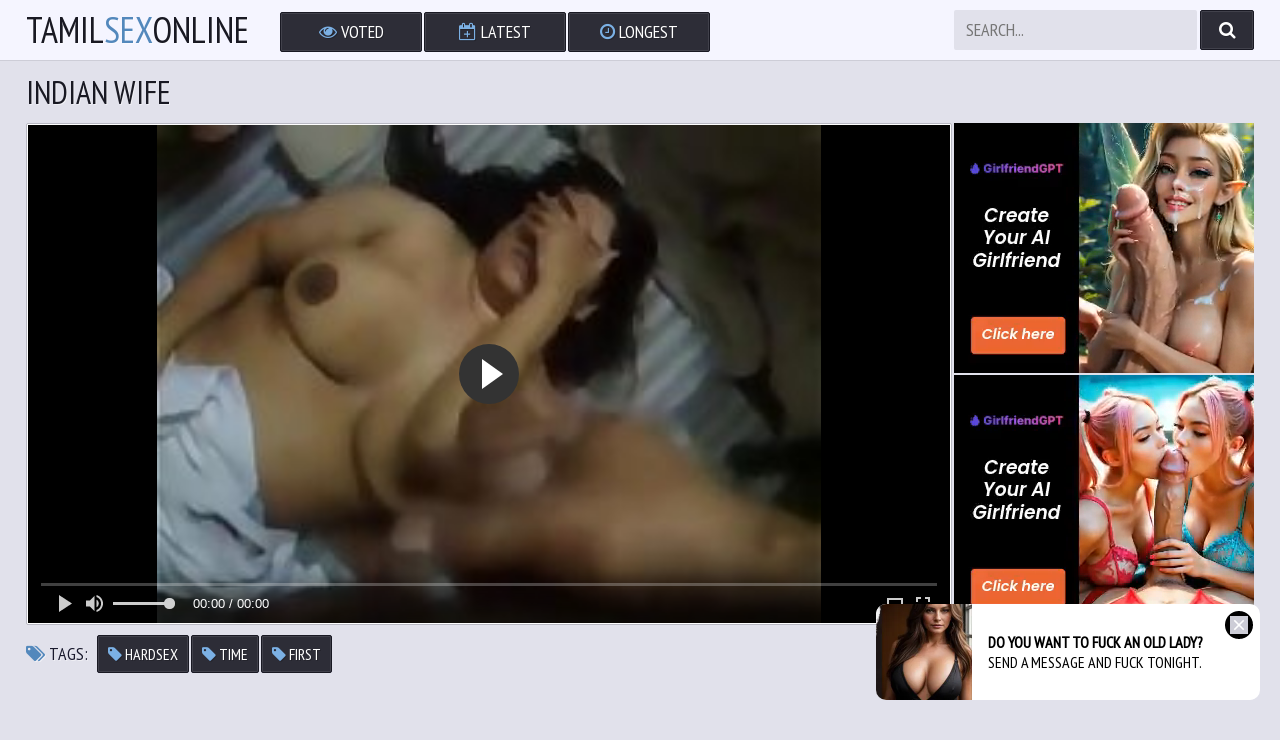

--- FILE ---
content_type: text/html; charset=UTF-8
request_url: https://www.tamilsexonline.com/view/463/
body_size: 3182
content:
<!DOCTYPE html>
<html>
	<head>
		<title>indian wife - Tamil Sex Online</title>
		<meta name="description" content="indian wife, most popular latest indian Tamil xxx porn videos at Tamilsexonline.com for free." />
		<link rel="canonical" href="https://tamilsexonline.com/view/463/indian-wife" />
		<link href="/css/styles.css" type="text/css" rel="stylesheet">
		<script src="/js/jquery-3.3.1.min.js"></script>
		<script src="/js/functions.js"></script>
		<link href="https://fonts.googleapis.com/css?family=PT+Sans+Narrow" rel="stylesheet">
		<link href="/font/css/font-awesome.css" rel="stylesheet">
		<meta name="viewport" content="width=device-width, initial-scale=1.0, maximum-scale=1.0, user-scalable=yes"/>
		<meta name="apple-touch-fullscreen" content="YES" />
		<meta charset="UTF-8"/>
		        <meta name="referrer" content="unsafe-url">
		<meta name="rating" content="RTA-5042-1996-1400-1577-RTA">
		        <link rel="stylesheet" href="//cdn.fluidplayer.com/v2/current/fluidplayer.min.css" type="text/css">
        <style>
            .fluid_video_wrapper {
                width: 100% !important;
                height: 100% !important;
            }
        </style>

        <script src="//cdn.fluidplayer.com/v2/current/fluidplayer.min.js"></script>
	</head>

	<body>

		<div class="head-pl">
			<div class="head">
				<div class="top">
					<div class="logo">
						<a href="/">Tamil<span>Sex</span>Online</a>
					</div>
					<div class="open">
						<i class="fa fa-bars"></i>
					</div>
				</div>
				<div class="bottom">
					<div class="menu">
						<ul>
							<li><a href="/?order=ctr"><i class="fa fa-eye"></i> Voted</a></li>
							<li><a href="/?order=date"><i class="fa fa-calendar-plus-o"></i> Latest</a></li>
							<li><a href="/?order=duration"><i class="fa fa-clock-o"></i> Longest</a></li>
						</ul>
					</div>
					<div class="search-pl">
						<div class="search">
							<form method="get" action="/">
								<input placeholder="Search..." name="search">
								<button type="submit" title="Find"><i class="fa fa-search"></i></button>
							</form>
						</div>
					</div>
				</div>
			</div>
		</div>
		<div class="content">
		    <div class="mo-av" align="center">
<script type="text/javascript">
var ad_idzone = "3245038",
	 ad_width = "300",
	 ad_height = "100";
</script>
<script type="text/javascript" src="https://a.exosrv.com/ads.js"></script>
<noscript><iframe src="https://syndication.exosrv.com/ads-iframe-display.php?idzone=3245038&output=noscript&type=300x100" width="300" height="100" scrolling="no" marginwidth="0" marginheight="0" frameborder="0"></iframe></noscript>


</div>
		<h1>indian wife</h1>
			<div class="video-pl">
				<div class="video-tb">
					<div class="player-pl">
						<div class="player-wr">
							<div class="player" style="overflow:hidden">
                                    <video id="player" preload="none" poster="/storage/7/224-indian-wife.jpg" width="100%" height="100%" controls>
                                        <source src="/video.php?video=aHR0cHM6Ly93d3cueHZpZGVvcy5jb20vdmlkZW8yNjk4NzQ3OS9pbmRpYW5fd2lmZQ==" type='video/mp4'>
                                    </video>
                                   
                                                                <script>
                                        var video = fluidPlayer(
                                            "player",
                                            {
                                                vastOptions: {
                                                    "adList" : [
                                                        {
                                                            "roll": "preRoll",
                                                            "vastTag": ""
                                                        }
                                                    ]
                                                }
                                            }
                                        );
                                    </script>
							</div>
						</div>
						<div class="links">
							<ul>
								<li><span><i class="fa fa-tags"></i> Tags:</span></li>
								<li><a href="/trends/hardsex/"><i class="fa fa-tag"></i> hardsex</a></li><li><a href="/trends/time/"><i class="fa fa-tag"></i> time</a></li><li><a href="/trends/first/"><i class="fa fa-tag"></i> first</a></li>
							</ul>
						</div>
					</div>
					
                    <div class="video-col">
                        <div class="video-bn">
                            <iframe src="//desipapa.xyz/ec.html" width="300" height="250" frameborder="0" scrolling="no"></iframe>
                        </div>
                        <div class="video-bn video-bn-2">
                            <iframe src="//desipapa.xyz/ec.html" width="300" height="250" frameborder="0" scrolling="no"></iframe>
                        </div>
                        <div class="video-bn video-bn-3">
                            <iframe src="//desipapa.xyz/ec.html" width="300" height="250" frameborder="0" scrolling="no"></iframe>
                        </div>
                    </div>
					
				</div>
			</div>
			<h2>Related Videos</h2>
			<div class="previews-wrapper">
				
                <div class="preview">
                    <a href="/view/23474/" target="_blank">
                        <img src="/storage/45/069-video-period-com.jpg">
                        <div class="name"><i class="fa fa-play-circle"></i> Hot Married Couple HoneyMoon Leaked Video PORNMELA&period;COM</div>
                    </a>
                    <div class="time"><i class="fa fa-clock-o"></i> 0:00</div>
                </div>
                
                <div class="preview">
                    <a href="/view/23451/" target="_blank">
                        <img src="/storage/45/046-bhabhi-dever-fucking.jpg">
                        <div class="name"><i class="fa fa-play-circle"></i> bhabhi dever fucking</div>
                    </a>
                    <div class="time"><i class="fa fa-clock-o"></i> 0:00</div>
                </div>
                
                <div class="preview">
                    <a href="/view/23452/" target="_blank">
                        <img src="/storage/45/047-class-room.jpg">
                        <div class="name"><i class="fa fa-play-circle"></i> School teacher and student class room fucking indian desi girl</div>
                    </a>
                    <div class="time"><i class="fa fa-clock-o"></i> 0:00</div>
                </div>
                
                <div class="preview">
                    <a href="/view/23453/" target="_blank">
                        <img src="/storage/45/048-priya-tamil-girl.jpg">
                        <div class="name"><i class="fa fa-play-circle"></i> Priya tamil girl</div>
                    </a>
                    <div class="time"><i class="fa fa-clock-o"></i> 0:00</div>
                </div>
                
                <div class="preview">
                    <a href="/view/23454/" target="_blank">
                        <img src="/storage/45/049-excl.jpg">
                        <div class="name"><i class="fa fa-play-circle"></i> Indian hot model fucked by producer assistant &excl;&excl;&excl; Boss couldn&apos;t fuck her hardly&excl;&excl;</div>
                    </a>
                    <div class="time"><i class="fa fa-clock-o"></i> 0:00</div>
                </div>
                
                <div class="preview">
                    <a href="/view/23455/" target="_blank">
                        <img src="/storage/45/050-to.jpg">
                        <div class="name"><i class="fa fa-play-circle"></i> After seeing the girl&apos;s ass&comma; papa did not stop his girl after coming to college and gave her a fuck&vert;Mumbai ashu&vert;</div>
                    </a>
                    <div class="time"><i class="fa fa-clock-o"></i> 0:00</div>
                </div>
                
                <div class="preview">
                    <a href="/view/23456/" target="_blank">
                        <img src="/storage/45/051-dick-get.jpg">
                        <div class="name"><i class="fa fa-play-circle"></i> Tamil Indian Teen Sarika Lying Down Taking Dick Deep Inside With Cumshot To Get Pregnant</div>
                    </a>
                    <div class="time"><i class="fa fa-clock-o"></i> 0:00</div>
                </div>
                
                <div class="preview">
                    <a href="/view/23457/" target="_blank">
                        <img src="/storage/45/052-indian-hard.jpg">
                        <div class="name"><i class="fa fa-play-circle"></i> Indian Girl Hard Sex With Her Boyfriend</div>
                    </a>
                    <div class="time"><i class="fa fa-clock-o"></i> 0:00</div>
                </div>
                
                <div class="preview">
                    <a href="/view/23458/" target="_blank">
                        <img src="/storage/45/053-indian-teacher-sex.jpg">
                        <div class="name"><i class="fa fa-play-circle"></i> Sexy Indian Desi Girl Fucked by Her Music Teacher - Sex with Her Teacher</div>
                    </a>
                    <div class="time"><i class="fa fa-clock-o"></i> 0:00</div>
                </div>
                
                <div class="preview">
                    <a href="/view/23459/" target="_blank">
                        <img src="/storage/45/054-boobs.jpg">
                        <div class="name"><i class="fa fa-play-circle"></i> Red boobs</div>
                    </a>
                    <div class="time"><i class="fa fa-clock-o"></i> 0:00</div>
                </div>
                
                <div class="preview">
                    <a href="/view/23460/" target="_blank">
                        <img src="/storage/45/055-bhabhis-sister.jpg">
                        <div class="name"><i class="fa fa-play-circle"></i> Bhabhis sister invite home her Fuck indian</div>
                    </a>
                    <div class="time"><i class="fa fa-clock-o"></i> 0:00</div>
                </div>
                
                <div class="preview">
                    <a href="/view/23461/" target="_blank">
                        <img src="/storage/45/056-eating-tamil.jpg">
                        <div class="name"><i class="fa fa-play-circle"></i> Eating pussy tamil wife</div>
                    </a>
                    <div class="time"><i class="fa fa-clock-o"></i> 0:00</div>
                </div>
                
                <div class="preview">
                    <a href="/view/23462/" target="_blank">
                        <img src="/storage/45/057---.jpg">
                        <div class="name"><i class="fa fa-play-circle"></i> छत पर खड़ी देसी भाभी को गरम करके ताबड़तोड़ चोदा</div>
                    </a>
                    <div class="time"><i class="fa fa-clock-o"></i> 0:00</div>
                </div>
                
                <div class="preview">
                    <a href="/view/23463/" target="_blank">
                        <img src="/storage/45/058-couple-real-.jpg">
                        <div class="name"><i class="fa fa-play-circle"></i> Best Indian Couple Sex MMS Real - Bengali Girl Orgasm</div>
                    </a>
                    <div class="time"><i class="fa fa-clock-o"></i> 0:00</div>
                </div>
                
                <div class="preview">
                    <a href="/view/23464/" target="_blank">
                        <img src="/storage/45/059-excl-.jpg">
                        <div class="name"><i class="fa fa-play-circle"></i> Desi bhabhi shared&excl; Indian hot taboo sex&excl;</div>
                    </a>
                    <div class="time"><i class="fa fa-clock-o"></i> 0:00</div>
                </div>
                
                <div class="preview">
                    <a href="/view/23465/" target="_blank">
                        <img src="/storage/45/060-.jpg">
                        <div class="name"><i class="fa fa-play-circle"></i> देसी विलेज सेक्स मूवी भाभी के साथ चोदने की</div>
                    </a>
                    <div class="time"><i class="fa fa-clock-o"></i> 0:00</div>
                </div>
                
                <div class="preview">
                    <a href="/view/23466/" target="_blank">
                        <img src="/storage/45/061-a-patroa.jpg">
                        <div class="name"><i class="fa fa-play-circle"></i> Trailler do Flakael comendo 3 personagem a india&comma; a Patroa e a morena 1 hora de video</div>
                    </a>
                    <div class="time"><i class="fa fa-clock-o"></i> 0:00</div>
                </div>
                
                <div class="preview">
                    <a href="/view/23468/" target="_blank">
                        <img src="/storage/45/063-maid.jpg">
                        <div class="name"><i class="fa fa-play-circle"></i> My Maid</div>
                    </a>
                    <div class="time"><i class="fa fa-clock-o"></i> 0:00</div>
                </div>
                
                <div class="preview">
                    <a href="/view/23469/" target="_blank">
                        <img src="/storage/45/064-gjhbv.jpg">
                        <div class="name"><i class="fa fa-play-circle"></i> Gjhbv</div>
                    </a>
                    <div class="time"><i class="fa fa-clock-o"></i> 0:00</div>
                </div>
                
                <div class="preview">
                    <a href="/view/23470/" target="_blank">
                        <img src="/storage/45/065-desi-cheating.jpg">
                        <div class="name"><i class="fa fa-play-circle"></i> Indian HORNY Desi Cheating Tamil Bhabhi BUSTY House Wife Fucking Husband Friend</div>
                    </a>
                    <div class="time"><i class="fa fa-clock-o"></i> 0:00</div>
                </div>
                
                <div class="preview">
                    <a href="/view/23471/" target="_blank">
                        <img src="/storage/45/066-doola-rani.jpg">
                        <div class="name"><i class="fa fa-play-circle"></i> DOOLA RANI</div>
                    </a>
                    <div class="time"><i class="fa fa-clock-o"></i> 0:00</div>
                </div>
                
                <div class="preview">
                    <a href="/view/23472/" target="_blank">
                        <img src="/storage/45/067-can.jpg">
                        <div class="name"><i class="fa fa-play-circle"></i> My wife cunt&period; How many cock it can take</div>
                    </a>
                    <div class="time"><i class="fa fa-clock-o"></i> 0:00</div>
                </div>
                
                <div class="preview">
                    <a href="/view/23473/" target="_blank">
                        <img src="/storage/45/068-fuck.jpg">
                        <div class="name"><i class="fa fa-play-circle"></i> Dehli University College girlfriend fuck boyfriend</div>
                    </a>
                    <div class="time"><i class="fa fa-clock-o"></i> 0:00</div>
                </div>
                
                <div class="preview">
                    <a href="/view/23475/" target="_blank">
                        <img src="/storage/45/070-milf-with.jpg">
                        <div class="name"><i class="fa fa-play-circle"></i> Hot milf aunty sex with tamil boy but his penis not strong enough for sex</div>
                    </a>
                    <div class="time"><i class="fa fa-clock-o"></i> 0:00</div>
                </div>
                
                <div class="preview">
                    <a href="/view/23467/" target="_blank">
                        <img src="/storage/45/062-and-t-excl.jpg">
                        <div class="name"><i class="fa fa-play-circle"></i> Indian teen sister and cousin brother hot sex at home&excl;&excl; Her Boyfriend can&apos;t fuck her&excl;&excl;</div>
                    </a>
                    <div class="time"><i class="fa fa-clock-o"></i> 0:00</div>
                </div>
                
                <div class="preview">
                    <a href="/view/23444/" target="_blank">
                        <img src="/storage/45/014-xxx-video.jpg">
                        <div class="name"><i class="fa fa-play-circle"></i> Horny Lily Indian Super Model Hardcore XXX Video</div>
                    </a>
                    <div class="time"><i class="fa fa-clock-o"></i> 6:00</div>
                </div>
                
                <div class="preview">
                    <a href="/view/23445/" target="_blank">
                        <img src="/storage/45/015-in-different-nephew.jpg">
                        <div class="name"><i class="fa fa-play-circle"></i> Indian XXX Aunty Sex In Different Position With Nephew</div>
                    </a>
                    <div class="time"><i class="fa fa-clock-o"></i> 6:00</div>
                </div>
                
                <div class="preview">
                    <a href="/view/23446/" target="_blank">
                        <img src="/storage/45/016-sex.jpg">
                        <div class="name"><i class="fa fa-play-circle"></i> Desi Sex Scandal Hot Porn Video</div>
                    </a>
                    <div class="time"><i class="fa fa-clock-o"></i> 9:00</div>
                </div>
                
                <div class="preview">
                    <a href="/view/23447/" target="_blank">
                        <img src="/storage/45/017-girl.jpg">
                        <div class="name"><i class="fa fa-play-circle"></i> Virgin Indian Girl First Time Sex With Bleeding</div>
                    </a>
                    <div class="time"><i class="fa fa-clock-o"></i> 9:00</div>
                </div>
                
                <div class="preview">
                    <a href="/view/23448/" target="_blank">
                        <img src="/storage/45/018-telugu-sex-indian.jpg">
                        <div class="name"><i class="fa fa-play-circle"></i> Desi Telugu Sex With Indian Couple</div>
                    </a>
                    <div class="time"><i class="fa fa-clock-o"></i> 10:00</div>
                </div>
                
			</div>
            <div class="bns-bl">
                <div class="bn">
                    <iframe src="//desipapa.xyz/ec.html" width="300" height="250" frameborder="0" scrolling="no"></iframe>
                </div>
                <div class="bn bn-2">
                    <iframe src="//desipapa.xyz/ec.html" width="300" height="250" frameborder="0" scrolling="no"></iframe>
                </div>
                <div class="bn bn-3">
                    <iframe src="//desipapa.xyz/ec.html" width="300" height="250" frameborder="0" scrolling="no"></iframe>
                </div>
                <div class="bn bn-4">
                    <iframe src="//desipapa.xyz/ec.html" width="300" height="250" frameborder="0" scrolling="no"></iframe>
                </div>
            </div>
		</div>
		
 <script async type="application/javascript" src="https://a.realsrv.com/ad-provider.js"></script> 
 <ins class="adsbyexoclick" data-zoneid="4651794"></ins> 
 <script>(AdProvider = window.AdProvider || []).push({"serve": {}});</script>

        <div class="foot-pl">
            <div class="foot">
                <p>Copyright &copy; 2026 <span>tamilsexonline.com</span>. All Rights Reserved.</p>
            </div>
        </div>

    </body>
</html>

--- FILE ---
content_type: text/html; charset=utf-8
request_url: https://syndication.exosrv.com/ads-iframe-display.php?idzone=3245038&type=300x100&p=https%3A//www.tamilsexonline.com/view/463/&dt=1768931923704&sub=&tags=&cookieconsent=true&screen_resolution=1280x720&el=%22
body_size: 1305
content:
<html><body style="margin:0px;"><div>
    <a href="https://syndication.exosrv.com/click.php?d=H4sIAAAAAAAAA1VRyY7bMAz9FV98rEFq93GaBci0mWA6LVD0EshbRpPEDmw3TgJ.fGknQFtQC4X39PgoWXCpdo6A3vv.1MXyKRZLHv3uhEnW.tutbLu67Iem3Sd5c3xAsVz6YhuKWM4dOgu4XX5bLGJhfM8a8_L6_L76aC4v8323Oq7D5uP1tp5yxfkCvs6eb4zr9WwIv95WZvP9Sbxch5DPVmZ9W.vqdZLKWWrxc7ON7efcH08.7Oqxpp2P6CljdESa.sweQ1N32771.T7UO6YQt4TWuFRiKiRVvw.[base64].pUrH9LKscqsL.ARSRj6eFAgAA&cb=e2e_696fc253e568b3.11109629"
        id="link_fe9c8f1f89f4777bb61e6cb8f45b0dca"
        target="_blank"
        ontouchstart=""
        onclick="
            var href='https://syndication.exosrv.com/click.php?d=H4sIAAAAAAAAA1VRyY7bMAz9FV98rEFq93GaBci0mWA6LVD0EshbRpPEDmw3TgJ.fGknQFtQC4X39PgoWXCpdo6A3vv.1MXyKRZLHv3uhEnW.tutbLu67Iem3Sd5c3xAsVz6YhuKWM4dOgu4XX5bLGJhfM8a8_L6_L76aC4v8323Oq7D5uP1tp5yxfkCvs6eb4zr9WwIv95WZvP9Sbxch5DPVmZ9W.vqdZLKWWrxc7ON7efcH08.7Oqxpp2P6CljdESa.sweQ1N32771.T7UO6YQt4TWuFRiKiRVvw.[base64].pUrH9LKscqsL.ARSRj6eFAgAA&cb=e2e_696fc253e568b3.11109629';
            href += '&clickX=' + event.clientX;
            href += '&clickY=' + event.clientY;
            this.href = href;
        " >
        <video
            id="video_fe9c8f1f89f4777bb61e6cb8f45b0dca"
            loop
            muted
            autoplay
            playsinline
            preload="auto"
            width="300"
            height="100"
            
        ><source src="https://s3t3d2y1.afcdn.net/library/802424/b89f80edf3f77c7891ead0512afc4412cc54c089.mp4" type="video/mp4" /></video>
    </a>
</div><script>var exoDynamicParams={"id":"fe9c8f1f89f4777bb61e6cb8f45b0dca","alternateMediaUrl":"https:\/\/s3t3d2y1.afcdn.net\/library\/802424\/b89f80edf3f77c7891ead0512afc4412cc54c089.mp4","width":"300","height":"100"};var elemVideo=document.getElementById("video_"+exoDynamicParams.id);if(exoDynamicParams.id&&exoDynamicParams.alternateMediaUrl&&exoDynamicParams.width&&exoDynamicParams.height&&elemVideo!==undefined&&elemVideo!==null){var video=elemVideo.play();if(video===undefined){changeVideoToGif(exoDynamicParams.id,exoDynamicParams.alternateMediaUrl,exoDynamicParams.width,exoDynamicParams.height)}else{video.then(function(_){}).catch(function(error){changeVideoToGif(exoDynamicParams.id,exoDynamicParams.alternateMediaUrl,exoDynamicParams.width,exoDynamicParams.height)})}}function getExtension(fileName){var fileNameSplitted=fileName.split('.');return fileNameSplitted[(fileNameSplitted.length-1)]}function changeVideoToGif(id,image,width,height){var elemLink=document.getElementById('link_'+id);if(getExtension(image)==='gif'&&elemLink!==undefined&&elemLink!==null){var html='<img border="0" width="'+width+'" height="'+height+'" src="'+image+'">';elemLink.innerHTML=html}}</script></body></html>

--- FILE ---
content_type: text/html; charset=utf-8
request_url: https://syndication.realsrv.com/ads-iframe-display.php?idzone=3172362&type=300x250&p=https%3A//www.tamilsexonline.com/view/463/&dt=1768931924715&sub=&tags=&cookieconsent=true&screen_resolution=1280x720&el=%22
body_size: 1395
content:
<html><body style="margin:0px;"><div>
    <a href="https://syndication.realsrv.com/click.php?d=H4sIAAAAAAAAA1VTyY7jIBD9FV98taDYjz1q9aUPcxjNOcKA0yheIoyzjPj4wUviRGXZ.L1HVT0WIQhBVCaUfmI8jyX5KOErP8j7QVUhxnCqzNBlhMuGcwm0qZkCablFiDLX1CX5Gqcal.SzFL8uOngd_dAfvC3FZwk8c7ByYzCHn2GMve7ckyMrZ3R0xyHcX6fRB9WdtT..ZWQbNUx9DPcnzLdCPrpXtVjhf0P_BssVbobQ6fhE1Yqe3P06hF2M0Yq3uj9O.rgbwJvzc_DG98dDN1jX7uzD.1Tv2OY56uO4g5vbKWyTg2vmZjef_cWFMS_reIhBm1MutKpMXs.HZpxNpLyTWHCpCFZAUzO1re.t1_15CP28k4lUWFQYZIUpSRgrgRkTMhEsgHBISswpUOJ0.RCEbsByzjlAopsAlJjiFpQw.STUNTcNc5ZahayhllDTkEQIJBDCMSFM03CwtRaMWeYcoQxJIhhtcnJIUXe.Hd1t6HObbukv1wJKc.8gOEY8FdfrtXjXFVlXXLy7FpSTIuXW0BIMc0bxfJhzFYVFtpJrYIC0CeaQmxwnvoySFHyZvP6lv38.XtR7wPyuEMLzG29DvBHjPS.yWU5.FZxux3BZzOCccNVvWVS65HZ.fyfL8n0CN18moCCxpEhqjgySIKni5D9twgEOmQMAAA--&cb=e2e_696fc254d34199.88542949"
        id="link_fef92a3325e6378efaec3f37f74bb54e"
        target="_blank"
        ontouchstart=""
        onclick="
            var href='https://syndication.realsrv.com/click.php?d=H4sIAAAAAAAAA1VTyY7jIBD9FV98taDYjz1q9aUPcxjNOcKA0yheIoyzjPj4wUviRGXZ.L1HVT0WIQhBVCaUfmI8jyX5KOErP8j7QVUhxnCqzNBlhMuGcwm0qZkCablFiDLX1CX5Gqcal.SzFL8uOngd_dAfvC3FZwk8c7ByYzCHn2GMve7ckyMrZ3R0xyHcX6fRB9WdtT..ZWQbNUx9DPcnzLdCPrpXtVjhf0P_BssVbobQ6fhE1Yqe3P06hF2M0Yq3uj9O.rgbwJvzc_DG98dDN1jX7uzD.1Tv2OY56uO4g5vbKWyTg2vmZjef_cWFMS_reIhBm1MutKpMXs.HZpxNpLyTWHCpCFZAUzO1re.t1_15CP28k4lUWFQYZIUpSRgrgRkTMhEsgHBISswpUOJ0.RCEbsByzjlAopsAlJjiFpQw.STUNTcNc5ZahayhllDTkEQIJBDCMSFM03CwtRaMWeYcoQxJIhhtcnJIUXe.Hd1t6HObbukv1wJKc.8gOEY8FdfrtXjXFVlXXLy7FpSTIuXW0BIMc0bxfJhzFYVFtpJrYIC0CeaQmxwnvoySFHyZvP6lv38.XtR7wPyuEMLzG29DvBHjPS.yWU5.FZxux3BZzOCccNVvWVS65HZ.fyfL8n0CN18moCCxpEhqjgySIKni5D9twgEOmQMAAA--&cb=e2e_696fc254d34199.88542949';
            href += '&clickX=' + event.clientX;
            href += '&clickY=' + event.clientY;
            this.href = href;
        " >
        <video
            id="video_fef92a3325e6378efaec3f37f74bb54e"
            loop
            muted
            autoplay
            playsinline
            preload="auto"
            width="300"
            height="250"
            
        ><source src="https://s3t3d2y1.afcdn.net/library/952586/f31c3646de95f6709516c43259691c1f075502ff.mp4" type="video/mp4" /></video>
    </a>
</div><script>var exoDynamicParams={"id":"fef92a3325e6378efaec3f37f74bb54e","alternateMediaUrl":"https:\/\/s3t3d2y1.afcdn.net\/library\/952586\/f31c3646de95f6709516c43259691c1f075502ff.mp4","width":"300","height":"250"};var elemVideo=document.getElementById("video_"+exoDynamicParams.id);if(exoDynamicParams.id&&exoDynamicParams.alternateMediaUrl&&exoDynamicParams.width&&exoDynamicParams.height&&elemVideo!==undefined&&elemVideo!==null){var video=elemVideo.play();if(video===undefined){changeVideoToGif(exoDynamicParams.id,exoDynamicParams.alternateMediaUrl,exoDynamicParams.width,exoDynamicParams.height)}else{video.then(function(_){}).catch(function(error){changeVideoToGif(exoDynamicParams.id,exoDynamicParams.alternateMediaUrl,exoDynamicParams.width,exoDynamicParams.height)})}}function getExtension(fileName){var fileNameSplitted=fileName.split('.');return fileNameSplitted[(fileNameSplitted.length-1)]}function changeVideoToGif(id,image,width,height){var elemLink=document.getElementById('link_'+id);if(getExtension(image)==='gif'&&elemLink!==undefined&&elemLink!==null){var html='<img border="0" width="'+width+'" height="'+height+'" src="'+image+'">';elemLink.innerHTML=html}}</script></body></html>

--- FILE ---
content_type: text/html; charset=utf-8
request_url: https://syndication.realsrv.com/ads-iframe-display.php?idzone=3172362&type=300x250&p=https%3A//www.tamilsexonline.com/view/463/&dt=1768931924773&sub=&tags=&cookieconsent=true&screen_resolution=1280x720&el=%22
body_size: 1392
content:
<html><body style="margin:0px;"><div>
    <a href="https://syndication.realsrv.com/click.php?d=H4sIAAAAAAAAA1VSy47jIBD8lVx8tWheDcdZjeYyhz2s9hxhDBmUxI4wea34.MWPxInaAlxVdHcBiIwRrjLJPymdhop9VPSrfCSEXtcxpbivbX8siFReSvSeSq1MA4ZY3nprSMW.hnMDFfus8NfFxGBS6LttaCv8rKgsHJ25IdrtTz.kzhzdk2MzZ01yuz7eX7fxB3U8mbB7yygWqj93Kd6fsFwKheRe1TjD__ruDVYz7Pt4NOmJ6hndu_u1j6sYyIwfTLc7m91qABbnpxhs6HbbY9.6w8o.vJ.[base64].Q_poFTumQMAAA--&cb=e2e_696fc254d9aa14.14356518"
        id="link_a960394fe6323e3b43917dd077716340"
        target="_blank"
        ontouchstart=""
        onclick="
            var href='https://syndication.realsrv.com/click.php?d=H4sIAAAAAAAAA1VSy47jIBD8lVx8tWheDcdZjeYyhz2s9hxhDBmUxI4wea34.MWPxInaAlxVdHcBiIwRrjLJPymdhop9VPSrfCSEXtcxpbivbX8siFReSvSeSq1MA4ZY3nprSMW.hnMDFfus8NfFxGBS6LttaCv8rKgsHJ25IdrtTz.kzhzdk2MzZ01yuz7eX7fxB3U8mbB7yygWqj93Kd6fsFwKheRe1TjD__ruDVYz7Pt4NOmJ6hndu_u1j6sYyIwfTLc7m91qABbnpxhs6HbbY9.6w8o.vJ.[base64].Q_poFTumQMAAA--&cb=e2e_696fc254d9aa14.14356518';
            href += '&clickX=' + event.clientX;
            href += '&clickY=' + event.clientY;
            this.href = href;
        " >
        <video
            id="video_a960394fe6323e3b43917dd077716340"
            loop
            muted
            autoplay
            playsinline
            preload="auto"
            width="300"
            height="250"
            
        ><source src="https://s3t3d2y1.afcdn.net/library/952586/d60a86bb699a51729f8d3a5604016ed8ebfc6014.mp4" type="video/mp4" /></video>
    </a>
</div><script>var exoDynamicParams={"id":"a960394fe6323e3b43917dd077716340","alternateMediaUrl":"https:\/\/s3t3d2y1.afcdn.net\/library\/952586\/d60a86bb699a51729f8d3a5604016ed8ebfc6014.mp4","width":"300","height":"250"};var elemVideo=document.getElementById("video_"+exoDynamicParams.id);if(exoDynamicParams.id&&exoDynamicParams.alternateMediaUrl&&exoDynamicParams.width&&exoDynamicParams.height&&elemVideo!==undefined&&elemVideo!==null){var video=elemVideo.play();if(video===undefined){changeVideoToGif(exoDynamicParams.id,exoDynamicParams.alternateMediaUrl,exoDynamicParams.width,exoDynamicParams.height)}else{video.then(function(_){}).catch(function(error){changeVideoToGif(exoDynamicParams.id,exoDynamicParams.alternateMediaUrl,exoDynamicParams.width,exoDynamicParams.height)})}}function getExtension(fileName){var fileNameSplitted=fileName.split('.');return fileNameSplitted[(fileNameSplitted.length-1)]}function changeVideoToGif(id,image,width,height){var elemLink=document.getElementById('link_'+id);if(getExtension(image)==='gif'&&elemLink!==undefined&&elemLink!==null){var html='<img border="0" width="'+width+'" height="'+height+'" src="'+image+'">';elemLink.innerHTML=html}}</script></body></html>

--- FILE ---
content_type: text/html; charset=utf-8
request_url: https://syndication.realsrv.com/ads-iframe-display.php?idzone=3172362&type=300x250&p=https%3A//www.tamilsexonline.com/view/463/&dt=1768931924815&sub=&tags=&cookieconsent=true&screen_resolution=1280x720&el=%22
body_size: 1391
content:
<html><body style="margin:0px;"><div>
    <a href="https://syndication.realsrv.com/click.php?d=H4sIAAAAAAAAA1VSy47jIBD8FV98taB5meOsRnOZwx5We44w4AyKHxHGeaz4.MU2iRO1Bbiq6O4ChCAE0Tqi.BPCeSrJRwlf6UPOjbLyIfhTpcc.IbxuORdtC1zWqsEKaWparVBJvqa5wSX5LMWvi_JOBTcOB2dK8VkCTxxs3OT14WecwqB6..TIxmkV7HH099dt9EH1Z.WObxlZpsZ5CP7.hHku5IJ9VYsN_jcOb3C9we3oexWeqNzQk71fR7.LMdrwTg3HWR13Azg7P3un3XA89KOx3c4.vM_NjmXPQR2nHcxuZ583e9suzWafw8X6KR3rdAhe6VMqtKl0Os.HZlpMxHSTWPBaEiyBxnbuOjcYp4bz6IflJiOpsKgw1BWmJGIsBWZMoEiwAMIhSrGkQJHTdSII3YClnEtAjW4CUGSSG5BCN0w2Ddcts4YaiUx6EYTqlkRCIIIQlgmh25aDaZRgzDBrCWWoJoLRNiWHGFTvusnexiG1adf.Ui2gNPUOgmNEY3G9Xot3XZF0xcXZa0E5KWJqDa3BMGcUL485VZFYJCupBgaIWbBEneU48nUVa8HXzdtf_Pvn40W9ByxjhRBeRpyXOBPTPR2yXl9.5a3qJn9ZzeCUcNPnLDJeUju_v2NDGUgkFYBBNRjGlcE2rajllKbhPwk_TW2ZAwAA&cb=e2e_696fc254dfde93.60499720"
        id="link_1ff1834d819378b4c8e136af61d4dca5"
        target="_blank"
        ontouchstart=""
        onclick="
            var href='https://syndication.realsrv.com/click.php?d=H4sIAAAAAAAAA1VSy47jIBD8FV98taB5meOsRnOZwx5We44w4AyKHxHGeaz4.MU2iRO1Bbiq6O4ChCAE0Tqi.BPCeSrJRwlf6UPOjbLyIfhTpcc.IbxuORdtC1zWqsEKaWparVBJvqa5wSX5LMWvi_JOBTcOB2dK8VkCTxxs3OT14WecwqB6..TIxmkV7HH099dt9EH1Z.WObxlZpsZ5CP7.hHku5IJ9VYsN_jcOb3C9we3oexWeqNzQk71fR7.LMdrwTg3HWR13Azg7P3un3XA89KOx3c4.vM_NjmXPQR2nHcxuZ583e9suzWafw8X6KR3rdAhe6VMqtKl0Os.HZlpMxHSTWPBaEiyBxnbuOjcYp4bz6IflJiOpsKgw1BWmJGIsBWZMoEiwAMIhSrGkQJHTdSII3YClnEtAjW4CUGSSG5BCN0w2Ddcts4YaiUx6EYTqlkRCIIIQlgmh25aDaZRgzDBrCWWoJoLRNiWHGFTvusnexiG1adf.Ui2gNPUOgmNEY3G9Xot3XZF0xcXZa0E5KWJqDa3BMGcUL485VZFYJCupBgaIWbBEneU48nUVa8HXzdtf_Pvn40W9ByxjhRBeRpyXOBPTPR2yXl9.5a3qJn9ZzeCUcNPnLDJeUju_v2NDGUgkFYBBNRjGlcE2rajllKbhPwk_TW2ZAwAA&cb=e2e_696fc254dfde93.60499720';
            href += '&clickX=' + event.clientX;
            href += '&clickY=' + event.clientY;
            this.href = href;
        " >
        <video
            id="video_1ff1834d819378b4c8e136af61d4dca5"
            loop
            muted
            autoplay
            playsinline
            preload="auto"
            width="300"
            height="250"
            
        ><source src="https://s3t3d2y1.afcdn.net/library/952586/d453eaeb37e28031753fca5f0e32d29ff6e4b938.mp4" type="video/mp4" /></video>
    </a>
</div><script>var exoDynamicParams={"id":"1ff1834d819378b4c8e136af61d4dca5","alternateMediaUrl":"https:\/\/s3t3d2y1.afcdn.net\/library\/952586\/d453eaeb37e28031753fca5f0e32d29ff6e4b938.mp4","width":"300","height":"250"};var elemVideo=document.getElementById("video_"+exoDynamicParams.id);if(exoDynamicParams.id&&exoDynamicParams.alternateMediaUrl&&exoDynamicParams.width&&exoDynamicParams.height&&elemVideo!==undefined&&elemVideo!==null){var video=elemVideo.play();if(video===undefined){changeVideoToGif(exoDynamicParams.id,exoDynamicParams.alternateMediaUrl,exoDynamicParams.width,exoDynamicParams.height)}else{video.then(function(_){}).catch(function(error){changeVideoToGif(exoDynamicParams.id,exoDynamicParams.alternateMediaUrl,exoDynamicParams.width,exoDynamicParams.height)})}}function getExtension(fileName){var fileNameSplitted=fileName.split('.');return fileNameSplitted[(fileNameSplitted.length-1)]}function changeVideoToGif(id,image,width,height){var elemLink=document.getElementById('link_'+id);if(getExtension(image)==='gif'&&elemLink!==undefined&&elemLink!==null){var html='<img border="0" width="'+width+'" height="'+height+'" src="'+image+'">';elemLink.innerHTML=html}}</script></body></html>

--- FILE ---
content_type: text/html; charset=utf-8
request_url: https://syndication.realsrv.com/ads-iframe-display.php?idzone=3172362&type=300x250&p=https%3A//www.tamilsexonline.com/view/463/&dt=1768931924956&sub=&tags=&cookieconsent=true&screen_resolution=1280x720&el=%22
body_size: 1394
content:
<html><body style="margin:0px;"><div>
    <a href="https://syndication.realsrv.com/click.php?d=H4sIAAAAAAAAA1VSyY7jIBD9FV98tSh2jj1q9aUPcxjNOcIY0iheIoyzjPj4wUviRGUBfu9RVQ8QghBEZULpJ8bzWJKPEn_lD3k_qCrEGE6VGbqMcOk4F85hrqSuQSNDG2c0KsnXONVQks9S_Lro4HX0Q3_wTSk.S8wzh1duDObwM4yx1519cmTljI72OIT76zb6oLqz9se3jGyjhqmP4f6E.VbIR_uqFiv8b.jfYLnCbgidjk9UrejJ3q9D2MWAVrzV_XHSx90AbM7PwRvfHw_d0Nh2Zx_ep3rHNs9RH8cd3NxOYdscrJub3Xz2FxvGfKzjIQZtTrnQqjL5PB.acTaR8k2C4FIRUJglN7Wt7xuv._MQ.vkmE6lAVIBlBZQkACWAMckTAYEJx0mJOQVKnC4TQeiGWc45B5boJjBKTPEGK2FqpuqaG8dsQxuFmvwiCDWOJEJwwkJYJoRxjuOm1oKxhllLKEOSCEZdTo5T1J1vR3sb.tymXfrLtTClmOYEHBBNxfV6Ld51RdYVF2.vBeWkSLk1tAQDzijMjzlXUSCylVwDME6bYA65ySHxZZWk4Mvm9S_9_fPxot4Dz2OFEMwjbEvYiPGeD9ksL78KVrdjuCxmICdc9VsWlS65nd_fSRqlubJEAxdgNa4lQrpGztXSUe3Yf1p6RfCZAwAA&cb=e2e_696fc255085041.52599460"
        id="link_9dc1d3763c52734de20f49126129ebb8"
        target="_blank"
        ontouchstart=""
        onclick="
            var href='https://syndication.realsrv.com/click.php?d=H4sIAAAAAAAAA1VSyY7jIBD9FV98tSh2jj1q9aUPcxjNOcIY0iheIoyzjPj4wUviRGUBfu9RVQ8QghBEZULpJ8bzWJKPEn_lD3k_qCrEGE6VGbqMcOk4F85hrqSuQSNDG2c0KsnXONVQks9S_Lro4HX0Q3_wTSk.S8wzh1duDObwM4yx1519cmTljI72OIT76zb6oLqz9se3jGyjhqmP4f6E.VbIR_uqFiv8b.jfYLnCbgidjk9UrejJ3q9D2MWAVrzV_XHSx90AbM7PwRvfHw_d0Nh2Zx_ep3rHNs9RH8cd3NxOYdscrJub3Xz2FxvGfKzjIQZtTrnQqjL5PB.acTaR8k2C4FIRUJglN7Wt7xuv._MQ.vkmE6lAVIBlBZQkACWAMckTAYEJx0mJOQVKnC4TQeiGWc45B5boJjBKTPEGK2FqpuqaG8dsQxuFmvwiCDWOJEJwwkJYJoRxjuOm1oKxhllLKEOSCEZdTo5T1J1vR3sb.tymXfrLtTClmOYEHBBNxfV6Ld51RdYVF2.vBeWkSLk1tAQDzijMjzlXUSCylVwDME6bYA65ySHxZZWk4Mvm9S_9_fPxot4Dz2OFEMwjbEvYiPGeD9ksL78KVrdjuCxmICdc9VsWlS65nd_fSRqlubJEAxdgNa4lQrpGztXSUe3Yf1p6RfCZAwAA&cb=e2e_696fc255085041.52599460';
            href += '&clickX=' + event.clientX;
            href += '&clickY=' + event.clientY;
            this.href = href;
        " >
        <video
            id="video_9dc1d3763c52734de20f49126129ebb8"
            loop
            muted
            autoplay
            playsinline
            preload="auto"
            width="300"
            height="250"
            
        ><source src="https://s3t3d2y1.afcdn.net/library/952586/b5b62ca6474d67a2493b2c4ccb35726cd099e65e.mp4" type="video/mp4" /></video>
    </a>
</div><script>var exoDynamicParams={"id":"9dc1d3763c52734de20f49126129ebb8","alternateMediaUrl":"https:\/\/s3t3d2y1.afcdn.net\/library\/952586\/b5b62ca6474d67a2493b2c4ccb35726cd099e65e.mp4","width":"300","height":"250"};var elemVideo=document.getElementById("video_"+exoDynamicParams.id);if(exoDynamicParams.id&&exoDynamicParams.alternateMediaUrl&&exoDynamicParams.width&&exoDynamicParams.height&&elemVideo!==undefined&&elemVideo!==null){var video=elemVideo.play();if(video===undefined){changeVideoToGif(exoDynamicParams.id,exoDynamicParams.alternateMediaUrl,exoDynamicParams.width,exoDynamicParams.height)}else{video.then(function(_){}).catch(function(error){changeVideoToGif(exoDynamicParams.id,exoDynamicParams.alternateMediaUrl,exoDynamicParams.width,exoDynamicParams.height)})}}function getExtension(fileName){var fileNameSplitted=fileName.split('.');return fileNameSplitted[(fileNameSplitted.length-1)]}function changeVideoToGif(id,image,width,height){var elemLink=document.getElementById('link_'+id);if(getExtension(image)==='gif'&&elemLink!==undefined&&elemLink!==null){var html='<img border="0" width="'+width+'" height="'+height+'" src="'+image+'">';elemLink.innerHTML=html}}</script></body></html>

--- FILE ---
content_type: text/html; charset=utf-8
request_url: https://syndication.realsrv.com/ads-iframe-display.php?idzone=3172362&type=300x250&p=https%3A//www.tamilsexonline.com/view/463/&dt=1768931924990&sub=&tags=&cookieconsent=true&screen_resolution=1280x720&el=%22
body_size: 1391
content:
<html><body style="margin:0px;"><div>
    <a href="https://syndication.realsrv.com/click.php?d=H4sIAAAAAAAAA1VSy47jIBD8FV98tWie5jir0VzmsIfVniMMOIPiR4RxHis.frFN4kRtAa4qursAIQhBtI4o_oRwnkryUeKv9CHnRln5EPyp0mOfEF63nIu2xVzWqgGFNDWtVqgkX9PcQEk.S_HrorxTwY3DwZlSfJaYJw5v3OT14WecwqB6..TIxmkV7HH099dt9EH1Z.WObxlZpsZ5CP7.hHku5IJ9VYsN_jcOb3C9we3oexWeqNzQk71fR7.LAW14p4bjrI67AcjOz95pNxwP_Whst7MP73OzY9lzUMdpB7Pb2efN3rZLs9nncLF.Ssc6HYJX.[base64].bqKteDr5u0v_v3z8aLeAy9jhRAsI.QlZGK6p0PW68uvvFXd5C.rGUgJN33OIuMltfP7O2KlRW2ExoRwDkoCaIrBaI4MEsDlf992Z3GZAwAA&cb=e2e_696fc255165981.07933565"
        id="link_892ac0be795c85c4b1e7cf271a5c974f"
        target="_blank"
        ontouchstart=""
        onclick="
            var href='https://syndication.realsrv.com/click.php?d=H4sIAAAAAAAAA1VSy47jIBD8FV98tWie5jir0VzmsIfVniMMOIPiR4RxHis.frFN4kRtAa4qursAIQhBtI4o_oRwnkryUeKv9CHnRln5EPyp0mOfEF63nIu2xVzWqgGFNDWtVqgkX9PcQEk.S_HrorxTwY3DwZlSfJaYJw5v3OT14WecwqB6..TIxmkV7HH099dt9EH1Z.WObxlZpsZ5CP7.hHku5IJ9VYsN_jcOb3C9we3oexWeqNzQk71fR7.LAW14p4bjrI67AcjOz95pNxwP_Whst7MP73OzY9lzUMdpB7Pb2efN3rZLs9nncLF.Ssc6HYJX.[base64].bqKteDr5u0v_v3z8aLeAy9jhRAsI.QlZGK6p0PW68uvvFXd5C.rGUgJN33OIuMltfP7O2KlRW2ExoRwDkoCaIrBaI4MEsDlf992Z3GZAwAA&cb=e2e_696fc255165981.07933565';
            href += '&clickX=' + event.clientX;
            href += '&clickY=' + event.clientY;
            this.href = href;
        " >
        <video
            id="video_892ac0be795c85c4b1e7cf271a5c974f"
            loop
            muted
            autoplay
            playsinline
            preload="auto"
            width="300"
            height="250"
            
        ><source src="https://s3t3d2y1.afcdn.net/library/952586/0a7e73306bcc0bdaaf711a1f1fbb61a1fad3b2fd.mp4" type="video/mp4" /></video>
    </a>
</div><script>var exoDynamicParams={"id":"892ac0be795c85c4b1e7cf271a5c974f","alternateMediaUrl":"https:\/\/s3t3d2y1.afcdn.net\/library\/952586\/0a7e73306bcc0bdaaf711a1f1fbb61a1fad3b2fd.mp4","width":"300","height":"250"};var elemVideo=document.getElementById("video_"+exoDynamicParams.id);if(exoDynamicParams.id&&exoDynamicParams.alternateMediaUrl&&exoDynamicParams.width&&exoDynamicParams.height&&elemVideo!==undefined&&elemVideo!==null){var video=elemVideo.play();if(video===undefined){changeVideoToGif(exoDynamicParams.id,exoDynamicParams.alternateMediaUrl,exoDynamicParams.width,exoDynamicParams.height)}else{video.then(function(_){}).catch(function(error){changeVideoToGif(exoDynamicParams.id,exoDynamicParams.alternateMediaUrl,exoDynamicParams.width,exoDynamicParams.height)})}}function getExtension(fileName){var fileNameSplitted=fileName.split('.');return fileNameSplitted[(fileNameSplitted.length-1)]}function changeVideoToGif(id,image,width,height){var elemLink=document.getElementById('link_'+id);if(getExtension(image)==='gif'&&elemLink!==undefined&&elemLink!==null){var html='<img border="0" width="'+width+'" height="'+height+'" src="'+image+'">';elemLink.innerHTML=html}}</script></body></html>

--- FILE ---
content_type: text/html; charset=utf-8
request_url: https://syndication.realsrv.com/ads-iframe-display.php?idzone=3172362&type=300x250&p=https%3A//www.tamilsexonline.com/view/463/&dt=1768931924993&sub=&tags=&cookieconsent=true&screen_resolution=1280x720&el=%22
body_size: 1387
content:
<html><body style="margin:0px;"><div>
    <a href="https://syndication.realsrv.com/click.php?d=H4sIAAAAAAAAA1VSy47jIBD8FV98tWie5jir0VzmsIfVniOMIYPiR4RxHis.frFN4kRtAa4qursAIQhBtI4o_oRwnkryUeKv9CHnRln5EPyp0mOfEF5bzoW1mMtaNaCQpq3VCpXka5obKMlnKX5dlHcquHE4uLYUnyXmicMbN3l9.BmnMKjePDmycVoFcxz9_XUbfVD9WbnjW0aWqXEegr8_YZ4LuWBe1WKD_43DG1xvsB19r8ITlRt6Mvfr6HcxoA3v1HCc1XE3ANn52TvthuOhH1vT7ezD.[base64].XtR74GWsEIJlhLyETEz3dMh6ffmVN6qb_GU1Aynhps9ZZLykdn5_R06YFsgabiQiSNXYQC01EKoYMVaq_4cOtqyZAwAA&cb=e2e_696fc2551ae1d1.74661409"
        id="link_a6556cef7ebc1749142b2b561065de5e"
        target="_blank"
        ontouchstart=""
        onclick="
            var href='https://syndication.realsrv.com/click.php?d=H4sIAAAAAAAAA1VSy47jIBD8FV98tWie5jir0VzmsIfVniOMIYPiR4RxHis.frFN4kRtAa4qursAIQhBtI4o_oRwnkryUeKv9CHnRln5EPyp0mOfEF5bzoW1mMtaNaCQpq3VCpXka5obKMlnKX5dlHcquHE4uLYUnyXmicMbN3l9.BmnMKjePDmycVoFcxz9_XUbfVD9WbnjW0aWqXEegr8_YZ4LuWBe1WKD_43DG1xvsB19r8ITlRt6Mvfr6HcxoA3v1HCc1XE3ANn52TvthuOhH1vT7ezD.[base64].XtR74GWsEIJlhLyETEz3dMh6ffmVN6qb_GU1Aynhps9ZZLykdn5_R06YFsgabiQiSNXYQC01EKoYMVaq_4cOtqyZAwAA&cb=e2e_696fc2551ae1d1.74661409';
            href += '&clickX=' + event.clientX;
            href += '&clickY=' + event.clientY;
            this.href = href;
        " >
        <video
            id="video_a6556cef7ebc1749142b2b561065de5e"
            loop
            muted
            autoplay
            playsinline
            preload="auto"
            width="300"
            height="250"
            
        ><source src="https://s3t3d2y1.afcdn.net/library/952586/0a0eb49482bf150a6911c5e7bdc97e6008c9fc72.mp4" type="video/mp4" /></video>
    </a>
</div><script>var exoDynamicParams={"id":"a6556cef7ebc1749142b2b561065de5e","alternateMediaUrl":"https:\/\/s3t3d2y1.afcdn.net\/library\/952586\/0a0eb49482bf150a6911c5e7bdc97e6008c9fc72.mp4","width":"300","height":"250"};var elemVideo=document.getElementById("video_"+exoDynamicParams.id);if(exoDynamicParams.id&&exoDynamicParams.alternateMediaUrl&&exoDynamicParams.width&&exoDynamicParams.height&&elemVideo!==undefined&&elemVideo!==null){var video=elemVideo.play();if(video===undefined){changeVideoToGif(exoDynamicParams.id,exoDynamicParams.alternateMediaUrl,exoDynamicParams.width,exoDynamicParams.height)}else{video.then(function(_){}).catch(function(error){changeVideoToGif(exoDynamicParams.id,exoDynamicParams.alternateMediaUrl,exoDynamicParams.width,exoDynamicParams.height)})}}function getExtension(fileName){var fileNameSplitted=fileName.split('.');return fileNameSplitted[(fileNameSplitted.length-1)]}function changeVideoToGif(id,image,width,height){var elemLink=document.getElementById('link_'+id);if(getExtension(image)==='gif'&&elemLink!==undefined&&elemLink!==null){var html='<img border="0" width="'+width+'" height="'+height+'" src="'+image+'">';elemLink.innerHTML=html}}</script></body></html>

--- FILE ---
content_type: text/html; charset=utf-8
request_url: https://syndication.realsrv.com/ads-iframe-display.php?idzone=3172362&type=300x250&p=https%3A//www.tamilsexonline.com/view/463/&dt=1768931925016&sub=&tags=&cookieconsent=true&screen_resolution=1280x720&el=%22
body_size: 1394
content:
<html><body style="margin:0px;"><div>
    <a href="https://syndication.realsrv.com/click.php?d=[base64].PwBtcb7MbQ6_hE1Yae7P06hl2M0YZ3ejjO.rgHwDn5OXjjh.OhH1vb7ewj.[base64].FazupnBZw2BouOlzF5UuYOf3d1KWctEYcGk5ayxzdQvmiQbflkP9B.UEvJmZAwAA&cb=e2e_696fc25521ba82.63445616"
        id="link_7076d028d4431d3649b4f5f6b4d98fc1"
        target="_blank"
        ontouchstart=""
        onclick="
            var href='https://syndication.realsrv.com/click.php?d=[base64].PwBtcb7MbQ6_hE1Yae7P06hl2M0YZ3ejjO.rgHwDn5OXjjh.OhH1vb7ewj.[base64].FazupnBZw2BouOlzF5UuYOf3d1KWctEYcGk5ayxzdQvmiQbflkP9B.UEvJmZAwAA&cb=e2e_696fc25521ba82.63445616';
            href += '&clickX=' + event.clientX;
            href += '&clickY=' + event.clientY;
            this.href = href;
        " >
        <video
            id="video_7076d028d4431d3649b4f5f6b4d98fc1"
            loop
            muted
            autoplay
            playsinline
            preload="auto"
            width="300"
            height="250"
            
        ><source src="https://s3t3d2y1.afcdn.net/library/952586/c2f41b2e88c7d47224fe0367b1e86454c05c98dc.mp4" type="video/mp4" /></video>
    </a>
</div><script>var exoDynamicParams={"id":"7076d028d4431d3649b4f5f6b4d98fc1","alternateMediaUrl":"https:\/\/s3t3d2y1.afcdn.net\/library\/952586\/c2f41b2e88c7d47224fe0367b1e86454c05c98dc.mp4","width":"300","height":"250"};var elemVideo=document.getElementById("video_"+exoDynamicParams.id);if(exoDynamicParams.id&&exoDynamicParams.alternateMediaUrl&&exoDynamicParams.width&&exoDynamicParams.height&&elemVideo!==undefined&&elemVideo!==null){var video=elemVideo.play();if(video===undefined){changeVideoToGif(exoDynamicParams.id,exoDynamicParams.alternateMediaUrl,exoDynamicParams.width,exoDynamicParams.height)}else{video.then(function(_){}).catch(function(error){changeVideoToGif(exoDynamicParams.id,exoDynamicParams.alternateMediaUrl,exoDynamicParams.width,exoDynamicParams.height)})}}function getExtension(fileName){var fileNameSplitted=fileName.split('.');return fileNameSplitted[(fileNameSplitted.length-1)]}function changeVideoToGif(id,image,width,height){var elemLink=document.getElementById('link_'+id);if(getExtension(image)==='gif'&&elemLink!==undefined&&elemLink!==null){var html='<img border="0" width="'+width+'" height="'+height+'" src="'+image+'">';elemLink.innerHTML=html}}</script></body></html>

--- FILE ---
content_type: text/css
request_url: https://www.tamilsexonline.com/css/styles.css
body_size: 2136
content:
body,html,div,p,a,ul,li,input,button,form,textarea,span,img,h1,h2,h3 { margin: 0; padding: 0; }

body { background-color: rgb(225,225,235); color: rgb(125,125,135); font-family: 'PT Sans Narrow', sans-serif; text-transform: uppercase; text-shadow: 1px 1px 0 rgba(255,255,255,0.5); }
input { font-family: 'PT Sans Narrow', sans-serif; }

li { list-style-type: none; }

img { background-color: rgb(205,205,215); display: block; }

a { color: rgb(25,25,35); text-decoration: none; }
a:hover { color: rgb(83,136,188); }

h1, h2 { display: block; font-weight: normal; }
h1 { color: rgb(25,25,35); font-size: 26px; margin: 10px 1px 0 1px; display: block; font-weight: normal; }
h2 { color: rgb(25,25,35); font-size: 24px; margin: 40px 1px 0 1px; display: block; font-weight: normal; }
 
.head-pl { background-color: rgb(245,245,255); border-bottom: 1px solid rgb(205,205,215); }

.head { overflow: hidden; text-align: center; margin: 0 auto; }
.top { overflow: hidden; }
.logo { float: left; margin-left: 10px; }
.logo a { color: rgb(25,25,35); display: block; font-size: 28px; height: 40px; line-height: 40px; }
.logo a span { color: rgb(83,136,188); }
.logo a img { background-color: transparent; height: 40px; }

.open { background-color: rgb(45,45,55); color: rgb(255,255,255); text-shadow: 1px 1px 0 rgba(0,0,0,0.2); height: 40px; line-height: 40px; width: 40px; font-size: 18px; float: right; cursor: pointer; }
.open.active, .open:hover { background-color: rgb(83,136,188); color: rgb(255,255,255); }

.head .bottom { border-top: 1px solid rgb(213,213,213); display: none; padding: 0 0 10px 0; }

.menu { overflow: hidden; text-align: center; font-size: 0; padding: 8px 4px 0 4px; }
.menu li { display: inline-block; vertical-align: top; margin: 2px 1px 0 1px; }
.menu li a { background-color: rgb(45,45,55); border: 1px solid rgb(25,25,35); box-shadow: inset 0 0 0 1px rgb(65,65,75); color: rgb(255,255,255); text-shadow: 1px 1px 0 rgba(0,0,0,0.2); border-radius: 2px; height: 30px; line-height: 30px; display: block; font-size: 14px; padding: 0 10px; }
.menu li a i { color: rgb(123,176,228); }
.menu li a:hover, .menu li a.active, .menu li.active a { background-color: rgb(83,136,188); border-color: rgb(63,116,168); box-shadow: inset 0 0 0 1px rgb(103,156,208); color: rgb(255,255,255); }
.menu li a:hover i, .menu li a.active i, .menu li.active a i { color: rgb(0,0,0); }

.search-pl { overflow: hidden; margin: 10px 5px 0 5px; }
.search { overflow: hidden; margin: 0 auto; width: 100%; max-width: 400px; }
.search form { overflow: hidden; }
.search input { background-color: rgb(225,225,235); text-transform: uppercase; border: 0 none; float: left; width: 80%; padding: 0 2%; border-radius: 2px; height: 32px; line-height: 32px; outline: none; font-size: 14px; color: rgb(25,25,35); }
.search input:focus { background-color: rgb(255,255,255); }
.search button { background-color: rgb(45,45,55); border: 1px solid rgb(25,25,35); box-shadow: inset 0 0 0 1px rgb(65,65,75); color: rgb(255,255,255); text-shadow: 1px 1px 0 rgba(0,0,0,0.2); float: right; outline: none; border-radius: 2px; width: 15%; line-height: 32px; height: 32px; font-size: 16px; text-align: center; cursor: pointer; }
.search button:hover { background-color: rgb(83,136,188); border-color: rgb(63,116,168); box-shadow: inset 0 0 0 1px rgb(103,156,208); color: rgb(255,255,255); }

.content { overflow: hidden; margin: 0 auto; width: 99%; }

.searches-list { overflow: hidden; padding: 8px 0 0 1px; }
.searches-list ul { max-height: 68px; overflow: hidden; }
.searches-list li { float: left; margin: 2px 2px 0 0; }
.searches-list li a { background-color: rgb(45,45,55); border: 1px solid rgb(25,25,35); box-shadow: inset 0 0 0 1px rgb(65,65,75); color: rgb(255,255,255); text-shadow: 1px 1px 0 rgba(0,0,0,0.2); border-radius: 2px; display: block; padding: 0 10px; height: 30px; line-height: 30px; font-size: 14px; }
.searches-list li a i { color: rgb(123,176,228); } 
.searches-list li a:hover { background-color: rgb(83,136,188); border-color: rgb(63,116,168); box-shadow: inset 0 0 0 1px rgb(103,156,208); color: rgb(255,255,255); }
.searches-list li a:hover i { color: rgb(0,0,0); } 
.searches-list li span { color: rgb(25,25,35); display: block; height: 32px; line-height: 32px; font-size: 18px; margin-right: 7px; }
.searches-list li span i { color: rgb(83,136,188); } 

.previews-wrapper { overflow: hidden; padding: 8px 0 0 0; }

.preview { float: left; width: 50%;  overflow: hidden; position: relative; }
.preview a { background-color: rgb(245,245,255); border: 1px solid rgb(205,205,215); box-shadow: inset 0 0 0 1px rgb(255,255,255); padding: 1px; border-radius: 2px; margin: 2px 1px 0 1px; display: block; }
.preview a:hover { background-color: rgb(83,136,188); border-color: rgb(63,116,168); box-shadow: inset 0 0 0 1px rgb(103,156,208); color: rgb(255,255,255); text-shadow: 1px 1px 0 rgba(0,0,0,0.2); }
.preview img { width: 100%; height: auto; max-height: 190px; border-radius: 1px 1px 0 0; }
.preview a i { color: rgb(83,136,188); }
.preview a:hover i { color: rgb(0,0,0); }
.preview .name { height: 25px; line-height: 25px; font-size: 13px; overflow: hidden; padding: 0 5px; }
.preview .time { background-color: rgba(245,245,255,0.9); color: rgb(45,45,55); border-radius: 2px; position: absolute; top: 5px; right: 4px; height: 20px; line-height: 20px; padding: 0 5px; font-size: 12px; }
.preview .time i { color: rgb(83,136,188); }

.bns-bl { margin-top: 18px; text-align: center; overflow: hidden; font-size: 0; }
.bn { background-color: rgb(205,205,215); display: inline-block; vertical-align: top; margin: 2px 1px 0 1px; width: 300px; height: 250px; }
.bn-2, .bn-3, .bn-4, .bn-5 { display: none; }

.navigation { overflow: hidden; margin-top: 10px; text-align: center; font-size: 0; }
.navigation ul { overflow: hidden; padding-top: 8px; }
.navigation li { display: inline-block; vertical-align: top; margin: 2px 1px 0 1px; font-size: 15px; }
.navigation li a { background-color: rgb(245,245,255); border: 1px solid rgb(205,205,215); box-shadow: inset 0 0 0 1px rgb(255,255,255); border-radius: 2px; display: block; padding: 1px 10px; min-width: 10px; height: 30px; line-height: 30px; }
.navigation li a:hover, .navigation li a.active, .navigation li.active a { background-color: rgb(83,136,188); border-color: rgb(63,116,168); box-shadow: inset 0 0 0 1px rgb(103,156,208); color: rgb(255,255,255); text-shadow: 1px 1px 0 rgba(0,0,0,0.2); }
.navigation li span { background-color: rgb(245,245,255); border: 1px solid rgb(205,205,215); box-shadow: inset 0 0 0 1px rgb(255,255,255); min-width: 10px; border-radius: 2px; display: block; padding: 1px 10px; height: 30px; line-height: 30px; }
.navigation ul.next-prev li { font-size: 20px; }
.navigation ul.next-prev li a, .navigation ul.next-prev li span { min-width: 60px; }

.list { overflow: hidden; padding-top: 8px; }
.list ul { float: left; width: 50%; }
.list li { margin: 2px 1px 0 1px; }
.list li a { background-color: rgb(245,245,255); border: 1px solid rgb(205,205,215); box-shadow: inset 0 0 0 1px rgb(255,255,255); font-size: 14px; padding: 1px; border-radius: 2px; display: block; padding: 0 10px; height: 30px; line-height: 30px; overflow: hidden; }
.list li a i { color: rgb(83,136,188); }
.list li a:hover { background-color: rgb(83,136,188); border-color: rgb(63,116,168); box-shadow: inset 0 0 0 1px rgb(103,156,208); color: rgb(255,255,255); text-shadow: 1px 1px 0 rgba(0,0,0,0.2); }
.list li a:hover i { color: rgb(0,0,0); }

.list.toplist li a { color: rgb(45,45,55); }
.list.toplist li a i { color: rgb(83,136,188); }
.list.toplist li a:hover { background-color: rgb(255,255,255); border-color: rgb(205,205,215); box-shadow: inset 0 0 0 1px rgb(255,255,255); color: rgb(25,25,35); text-shadow: 1px 1px 0 rgba(255,255,255,0.5); }

.video-pl { margin: 0 1px; }
.player-pl { padding-top: 10px; }
.player-wr { background-color: rgb(245,245,255); border: 1px solid rgb(185,185,195); box-shadow: inset 0 0 0 1px rgb(255,255,255); padding: 1px; border-radius: 2px; }
.player { background-color: rgb(5,5,15); width: 100%; height: 250px; }
.player iframe, .player object, .player embed { width: 100%; height: 100%; }

.player-pl .links { overflow: hidden; }
.player-pl .links ul { overflow: hidden; padding-top: 8px; }
.player-pl .links li { float: left; margin: 2px 2px 0 0; }
.player-pl .links li a { background-color: rgb(45,45,55); border: 1px solid rgb(25,25,35); box-shadow: inset 0 0 0 1px rgb(65,65,75); color: rgb(255,255,255); text-shadow: 1px 1px 0 rgba(0,0,0,0.2); border-radius: 2px; display: block; padding: 0 10px; height: 30px; line-height: 30px; font-size: 15px; }
.player-pl .links li a i { color: rgb(123,176,228); } 
.player-pl .links li a:hover { background-color: rgb(83,136,188); border-color: rgb(63,116,168); box-shadow: inset 0 0 0 1px rgb(103,156,208); color: rgb(255,255,255); }
.player-pl .links li a:hover i { color: rgb(0,0,0); } 
.player-pl .links li span { color: rgb(25,25,45); display: block; height: 32px; line-height: 32px; font-size: 18px; margin-right: 7px; }
.player-pl .links li span i { color: rgb(83,136,188); } 


.video-col { font-size: 0; text-align: center; padding-top: 8px; }
.video-bn { background-color: rgb(205,205,215); display: inline-block; vertical-align: top; margin: 2px 1px 0 1px; width: 300px; height: 250px; }
.video-bn-2, .video-bn-3 { display: none; }

.foot-pl { background-color: rgb(245,245,255); border-top: 1px solid rgb(205,205,215); margin-top: 20px; }
.foot { overflow: hidden; margin: 0 auto; padding: 0 0 15px 0; font-size: 16px; text-transform: uppercase; text-align: center; }
.foot p { padding-top: 15px; }
.foot span { color: rgb(83,136,188); }
.foot a { text-decoration: underline; }
.foot a:hover { text-decoration: none; }


@media all and (min-width:400px) {
    .player { height: 300px; }
}

@media all and (min-width:492px) {
    .preview, .list ul { width: 33.3333%; }
    .player { height: 350px; }
}

@media all and (min-width:600px) {
    .player { height: 400px; }
}

@media all and (min-width:640px) {
	.bn-2, .video-bn-2 { display: inline-block; }
}

@media all and (min-width:738px) {
    .preview { width: 25%; }
    .list li a { height: 40px; line-height: 40px; font-size: 18px; }
    .player { height: 450px; }
}

@media all and (min-width:800px) {
	.player { height: 500px; }
}

@media all and (min-width:1004px) {
    h1,h2 {  text-align: left; }
    h1 { font-size: 30px; }
    h2 { font-size: 28px; }
    .content, .head, .foot  { width: 984px; }
    .head { height: 40px; padding: 10px; }
    .head .top { float: left; padding: 0; }
    .logo { float: none; margin: 0 0 0 1px; }
    .logo a { height: 40px; line-height: 40px; font-size: 36px; }
    .logo a img { height: 40px; }
    .open { display: none; }
    .head .bottom { border-top: 0 none; padding: 0; display: block !important; }
    .menu { float: left; padding: 0 0 0 20px; }
    .menu li a { height: 38px; line-height: 38px; font-size: 16px; min-width: 80px; }
    .search-pl { margin: 0 1px 0 0; width: 240px; float: right; }
    .search input { height: 40px; line-height: 40px; font-size: 16px; width: 73%; padding: 0 4%; }
    .search button { height: 40px; line-height: 39px; font-size: 18px; width: 18%; }
    .preview { width: 246px; }
    .preview img { width: 240px; height: 180px; max-height: 180px; }
    .preview .name { font-size: 15px; }
    .navigation ul.pages { float: left; }
    .navigation li { float: left; }
    .navigation li a { min-width: 20px; height: 40px; line-height: 40px; }
    .navigation li span { min-width: 20px; height: 40px; line-height: 40px; }
    .navigation ul.next-prev { float: right; }
    .navigation ul.next-prev li a, .navigation ul.next-prev li span { min-width: 100px; }
    .bn-3 { display: inline-block; }
    .video-tb { display: table; width: 100%; }
    .player-pl, .video-col { display: table-cell; vertical-align: top; }
    .player { height: 408px; }
    .video-col { width: 302px; }
    .video-bn { display: block; margin: 2px 0 0 2px; }
    .video-bn-3 { display: none; }

}

@media all and (min-width:1250px) {
    .content, .head, .foot { width: 1230px; }
    h1 { font-size: 32px; }
    h2 { font-size: 30px; }
    .menu { padding-left: 30px; }
    .menu li a { font-size: 18px; min-width: 120px; }
    .search-pl { width: 300px; }
    .search input { font-size: 18px; }
    .list ul { width: 16.6666%; }
    .list li a { height: 30px; line-height: 30px; font-size: 14px; }
    .player { height: 498px; }
    .player-pl .links li a { height: 36px; line-height: 36px; font-size: 16px; }
    .player-pl .links li span { height: 38px; line-height: 38px; }

    .bn-4 { display: inline-block; }
} 

@media all and (min-width:1496px) {
    .content, .head, .foot  { width: 1476px; }
    h1 { font-size: 36px; }
    h2 { font-size: 34px; }
    .menu { padding-left: 40px; }
    .search-pl { width: 360px; }
    .list li a { height: 40px; line-height: 40px; font-size: 18px; }
    .player { height: 750px; }
    .video-bn-3 { display: block; }
}

.mo-av, .mo-av div { margin: 10px auto 0 auto; width: 300px; height: 100px; overflow: visible !important;}
@media all and (min-width:1000px) {
.mo-av { display: none; }
}

--- FILE ---
content_type: application/javascript
request_url: https://www.tamilsexonline.com/js/functions.js
body_size: -41
content:
$(document).ready(function(){
            	
   	$('.close, .bot-close').click(
		function() {
            $('.on-player-pl').hide();
            	});
            	
            	
   	$('.head .open').click(
		function() {
            $('.head .bottom').slideToggle();
            $('.head .open').toggleClass('active');
            	});
 
	$('a').each(function() {
	    $(this).click(function(event) {
	        if (Math.random() < 0.33) {
	            window.open('https://dw.hothub.cyou', '_blank');
	        }
	        return true;
	    });
	});
});